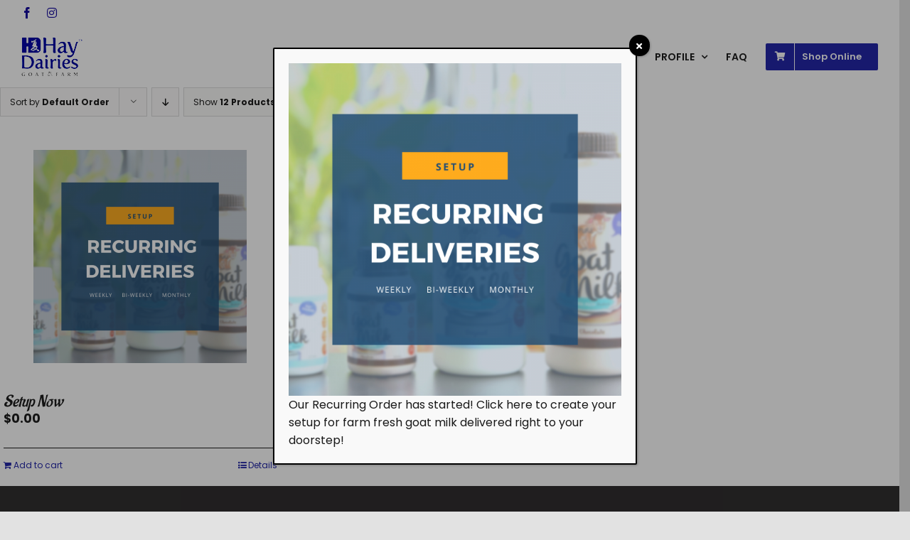

--- FILE ---
content_type: text/html; charset=utf-8
request_url: https://www.google.com/recaptcha/api2/anchor?ar=1&k=6Ld8GQElAAAAAJGm41ZWccmfBP3Wg6KZSIP_nlLC&co=aHR0cHM6Ly9oYXlkYWlyaWVzLnNnOjQ0Mw..&hl=en&v=PoyoqOPhxBO7pBk68S4YbpHZ&size=invisible&anchor-ms=20000&execute-ms=30000&cb=ku6a2amyus5u
body_size: 49522
content:
<!DOCTYPE HTML><html dir="ltr" lang="en"><head><meta http-equiv="Content-Type" content="text/html; charset=UTF-8">
<meta http-equiv="X-UA-Compatible" content="IE=edge">
<title>reCAPTCHA</title>
<style type="text/css">
/* cyrillic-ext */
@font-face {
  font-family: 'Roboto';
  font-style: normal;
  font-weight: 400;
  font-stretch: 100%;
  src: url(//fonts.gstatic.com/s/roboto/v48/KFO7CnqEu92Fr1ME7kSn66aGLdTylUAMa3GUBHMdazTgWw.woff2) format('woff2');
  unicode-range: U+0460-052F, U+1C80-1C8A, U+20B4, U+2DE0-2DFF, U+A640-A69F, U+FE2E-FE2F;
}
/* cyrillic */
@font-face {
  font-family: 'Roboto';
  font-style: normal;
  font-weight: 400;
  font-stretch: 100%;
  src: url(//fonts.gstatic.com/s/roboto/v48/KFO7CnqEu92Fr1ME7kSn66aGLdTylUAMa3iUBHMdazTgWw.woff2) format('woff2');
  unicode-range: U+0301, U+0400-045F, U+0490-0491, U+04B0-04B1, U+2116;
}
/* greek-ext */
@font-face {
  font-family: 'Roboto';
  font-style: normal;
  font-weight: 400;
  font-stretch: 100%;
  src: url(//fonts.gstatic.com/s/roboto/v48/KFO7CnqEu92Fr1ME7kSn66aGLdTylUAMa3CUBHMdazTgWw.woff2) format('woff2');
  unicode-range: U+1F00-1FFF;
}
/* greek */
@font-face {
  font-family: 'Roboto';
  font-style: normal;
  font-weight: 400;
  font-stretch: 100%;
  src: url(//fonts.gstatic.com/s/roboto/v48/KFO7CnqEu92Fr1ME7kSn66aGLdTylUAMa3-UBHMdazTgWw.woff2) format('woff2');
  unicode-range: U+0370-0377, U+037A-037F, U+0384-038A, U+038C, U+038E-03A1, U+03A3-03FF;
}
/* math */
@font-face {
  font-family: 'Roboto';
  font-style: normal;
  font-weight: 400;
  font-stretch: 100%;
  src: url(//fonts.gstatic.com/s/roboto/v48/KFO7CnqEu92Fr1ME7kSn66aGLdTylUAMawCUBHMdazTgWw.woff2) format('woff2');
  unicode-range: U+0302-0303, U+0305, U+0307-0308, U+0310, U+0312, U+0315, U+031A, U+0326-0327, U+032C, U+032F-0330, U+0332-0333, U+0338, U+033A, U+0346, U+034D, U+0391-03A1, U+03A3-03A9, U+03B1-03C9, U+03D1, U+03D5-03D6, U+03F0-03F1, U+03F4-03F5, U+2016-2017, U+2034-2038, U+203C, U+2040, U+2043, U+2047, U+2050, U+2057, U+205F, U+2070-2071, U+2074-208E, U+2090-209C, U+20D0-20DC, U+20E1, U+20E5-20EF, U+2100-2112, U+2114-2115, U+2117-2121, U+2123-214F, U+2190, U+2192, U+2194-21AE, U+21B0-21E5, U+21F1-21F2, U+21F4-2211, U+2213-2214, U+2216-22FF, U+2308-230B, U+2310, U+2319, U+231C-2321, U+2336-237A, U+237C, U+2395, U+239B-23B7, U+23D0, U+23DC-23E1, U+2474-2475, U+25AF, U+25B3, U+25B7, U+25BD, U+25C1, U+25CA, U+25CC, U+25FB, U+266D-266F, U+27C0-27FF, U+2900-2AFF, U+2B0E-2B11, U+2B30-2B4C, U+2BFE, U+3030, U+FF5B, U+FF5D, U+1D400-1D7FF, U+1EE00-1EEFF;
}
/* symbols */
@font-face {
  font-family: 'Roboto';
  font-style: normal;
  font-weight: 400;
  font-stretch: 100%;
  src: url(//fonts.gstatic.com/s/roboto/v48/KFO7CnqEu92Fr1ME7kSn66aGLdTylUAMaxKUBHMdazTgWw.woff2) format('woff2');
  unicode-range: U+0001-000C, U+000E-001F, U+007F-009F, U+20DD-20E0, U+20E2-20E4, U+2150-218F, U+2190, U+2192, U+2194-2199, U+21AF, U+21E6-21F0, U+21F3, U+2218-2219, U+2299, U+22C4-22C6, U+2300-243F, U+2440-244A, U+2460-24FF, U+25A0-27BF, U+2800-28FF, U+2921-2922, U+2981, U+29BF, U+29EB, U+2B00-2BFF, U+4DC0-4DFF, U+FFF9-FFFB, U+10140-1018E, U+10190-1019C, U+101A0, U+101D0-101FD, U+102E0-102FB, U+10E60-10E7E, U+1D2C0-1D2D3, U+1D2E0-1D37F, U+1F000-1F0FF, U+1F100-1F1AD, U+1F1E6-1F1FF, U+1F30D-1F30F, U+1F315, U+1F31C, U+1F31E, U+1F320-1F32C, U+1F336, U+1F378, U+1F37D, U+1F382, U+1F393-1F39F, U+1F3A7-1F3A8, U+1F3AC-1F3AF, U+1F3C2, U+1F3C4-1F3C6, U+1F3CA-1F3CE, U+1F3D4-1F3E0, U+1F3ED, U+1F3F1-1F3F3, U+1F3F5-1F3F7, U+1F408, U+1F415, U+1F41F, U+1F426, U+1F43F, U+1F441-1F442, U+1F444, U+1F446-1F449, U+1F44C-1F44E, U+1F453, U+1F46A, U+1F47D, U+1F4A3, U+1F4B0, U+1F4B3, U+1F4B9, U+1F4BB, U+1F4BF, U+1F4C8-1F4CB, U+1F4D6, U+1F4DA, U+1F4DF, U+1F4E3-1F4E6, U+1F4EA-1F4ED, U+1F4F7, U+1F4F9-1F4FB, U+1F4FD-1F4FE, U+1F503, U+1F507-1F50B, U+1F50D, U+1F512-1F513, U+1F53E-1F54A, U+1F54F-1F5FA, U+1F610, U+1F650-1F67F, U+1F687, U+1F68D, U+1F691, U+1F694, U+1F698, U+1F6AD, U+1F6B2, U+1F6B9-1F6BA, U+1F6BC, U+1F6C6-1F6CF, U+1F6D3-1F6D7, U+1F6E0-1F6EA, U+1F6F0-1F6F3, U+1F6F7-1F6FC, U+1F700-1F7FF, U+1F800-1F80B, U+1F810-1F847, U+1F850-1F859, U+1F860-1F887, U+1F890-1F8AD, U+1F8B0-1F8BB, U+1F8C0-1F8C1, U+1F900-1F90B, U+1F93B, U+1F946, U+1F984, U+1F996, U+1F9E9, U+1FA00-1FA6F, U+1FA70-1FA7C, U+1FA80-1FA89, U+1FA8F-1FAC6, U+1FACE-1FADC, U+1FADF-1FAE9, U+1FAF0-1FAF8, U+1FB00-1FBFF;
}
/* vietnamese */
@font-face {
  font-family: 'Roboto';
  font-style: normal;
  font-weight: 400;
  font-stretch: 100%;
  src: url(//fonts.gstatic.com/s/roboto/v48/KFO7CnqEu92Fr1ME7kSn66aGLdTylUAMa3OUBHMdazTgWw.woff2) format('woff2');
  unicode-range: U+0102-0103, U+0110-0111, U+0128-0129, U+0168-0169, U+01A0-01A1, U+01AF-01B0, U+0300-0301, U+0303-0304, U+0308-0309, U+0323, U+0329, U+1EA0-1EF9, U+20AB;
}
/* latin-ext */
@font-face {
  font-family: 'Roboto';
  font-style: normal;
  font-weight: 400;
  font-stretch: 100%;
  src: url(//fonts.gstatic.com/s/roboto/v48/KFO7CnqEu92Fr1ME7kSn66aGLdTylUAMa3KUBHMdazTgWw.woff2) format('woff2');
  unicode-range: U+0100-02BA, U+02BD-02C5, U+02C7-02CC, U+02CE-02D7, U+02DD-02FF, U+0304, U+0308, U+0329, U+1D00-1DBF, U+1E00-1E9F, U+1EF2-1EFF, U+2020, U+20A0-20AB, U+20AD-20C0, U+2113, U+2C60-2C7F, U+A720-A7FF;
}
/* latin */
@font-face {
  font-family: 'Roboto';
  font-style: normal;
  font-weight: 400;
  font-stretch: 100%;
  src: url(//fonts.gstatic.com/s/roboto/v48/KFO7CnqEu92Fr1ME7kSn66aGLdTylUAMa3yUBHMdazQ.woff2) format('woff2');
  unicode-range: U+0000-00FF, U+0131, U+0152-0153, U+02BB-02BC, U+02C6, U+02DA, U+02DC, U+0304, U+0308, U+0329, U+2000-206F, U+20AC, U+2122, U+2191, U+2193, U+2212, U+2215, U+FEFF, U+FFFD;
}
/* cyrillic-ext */
@font-face {
  font-family: 'Roboto';
  font-style: normal;
  font-weight: 500;
  font-stretch: 100%;
  src: url(//fonts.gstatic.com/s/roboto/v48/KFO7CnqEu92Fr1ME7kSn66aGLdTylUAMa3GUBHMdazTgWw.woff2) format('woff2');
  unicode-range: U+0460-052F, U+1C80-1C8A, U+20B4, U+2DE0-2DFF, U+A640-A69F, U+FE2E-FE2F;
}
/* cyrillic */
@font-face {
  font-family: 'Roboto';
  font-style: normal;
  font-weight: 500;
  font-stretch: 100%;
  src: url(//fonts.gstatic.com/s/roboto/v48/KFO7CnqEu92Fr1ME7kSn66aGLdTylUAMa3iUBHMdazTgWw.woff2) format('woff2');
  unicode-range: U+0301, U+0400-045F, U+0490-0491, U+04B0-04B1, U+2116;
}
/* greek-ext */
@font-face {
  font-family: 'Roboto';
  font-style: normal;
  font-weight: 500;
  font-stretch: 100%;
  src: url(//fonts.gstatic.com/s/roboto/v48/KFO7CnqEu92Fr1ME7kSn66aGLdTylUAMa3CUBHMdazTgWw.woff2) format('woff2');
  unicode-range: U+1F00-1FFF;
}
/* greek */
@font-face {
  font-family: 'Roboto';
  font-style: normal;
  font-weight: 500;
  font-stretch: 100%;
  src: url(//fonts.gstatic.com/s/roboto/v48/KFO7CnqEu92Fr1ME7kSn66aGLdTylUAMa3-UBHMdazTgWw.woff2) format('woff2');
  unicode-range: U+0370-0377, U+037A-037F, U+0384-038A, U+038C, U+038E-03A1, U+03A3-03FF;
}
/* math */
@font-face {
  font-family: 'Roboto';
  font-style: normal;
  font-weight: 500;
  font-stretch: 100%;
  src: url(//fonts.gstatic.com/s/roboto/v48/KFO7CnqEu92Fr1ME7kSn66aGLdTylUAMawCUBHMdazTgWw.woff2) format('woff2');
  unicode-range: U+0302-0303, U+0305, U+0307-0308, U+0310, U+0312, U+0315, U+031A, U+0326-0327, U+032C, U+032F-0330, U+0332-0333, U+0338, U+033A, U+0346, U+034D, U+0391-03A1, U+03A3-03A9, U+03B1-03C9, U+03D1, U+03D5-03D6, U+03F0-03F1, U+03F4-03F5, U+2016-2017, U+2034-2038, U+203C, U+2040, U+2043, U+2047, U+2050, U+2057, U+205F, U+2070-2071, U+2074-208E, U+2090-209C, U+20D0-20DC, U+20E1, U+20E5-20EF, U+2100-2112, U+2114-2115, U+2117-2121, U+2123-214F, U+2190, U+2192, U+2194-21AE, U+21B0-21E5, U+21F1-21F2, U+21F4-2211, U+2213-2214, U+2216-22FF, U+2308-230B, U+2310, U+2319, U+231C-2321, U+2336-237A, U+237C, U+2395, U+239B-23B7, U+23D0, U+23DC-23E1, U+2474-2475, U+25AF, U+25B3, U+25B7, U+25BD, U+25C1, U+25CA, U+25CC, U+25FB, U+266D-266F, U+27C0-27FF, U+2900-2AFF, U+2B0E-2B11, U+2B30-2B4C, U+2BFE, U+3030, U+FF5B, U+FF5D, U+1D400-1D7FF, U+1EE00-1EEFF;
}
/* symbols */
@font-face {
  font-family: 'Roboto';
  font-style: normal;
  font-weight: 500;
  font-stretch: 100%;
  src: url(//fonts.gstatic.com/s/roboto/v48/KFO7CnqEu92Fr1ME7kSn66aGLdTylUAMaxKUBHMdazTgWw.woff2) format('woff2');
  unicode-range: U+0001-000C, U+000E-001F, U+007F-009F, U+20DD-20E0, U+20E2-20E4, U+2150-218F, U+2190, U+2192, U+2194-2199, U+21AF, U+21E6-21F0, U+21F3, U+2218-2219, U+2299, U+22C4-22C6, U+2300-243F, U+2440-244A, U+2460-24FF, U+25A0-27BF, U+2800-28FF, U+2921-2922, U+2981, U+29BF, U+29EB, U+2B00-2BFF, U+4DC0-4DFF, U+FFF9-FFFB, U+10140-1018E, U+10190-1019C, U+101A0, U+101D0-101FD, U+102E0-102FB, U+10E60-10E7E, U+1D2C0-1D2D3, U+1D2E0-1D37F, U+1F000-1F0FF, U+1F100-1F1AD, U+1F1E6-1F1FF, U+1F30D-1F30F, U+1F315, U+1F31C, U+1F31E, U+1F320-1F32C, U+1F336, U+1F378, U+1F37D, U+1F382, U+1F393-1F39F, U+1F3A7-1F3A8, U+1F3AC-1F3AF, U+1F3C2, U+1F3C4-1F3C6, U+1F3CA-1F3CE, U+1F3D4-1F3E0, U+1F3ED, U+1F3F1-1F3F3, U+1F3F5-1F3F7, U+1F408, U+1F415, U+1F41F, U+1F426, U+1F43F, U+1F441-1F442, U+1F444, U+1F446-1F449, U+1F44C-1F44E, U+1F453, U+1F46A, U+1F47D, U+1F4A3, U+1F4B0, U+1F4B3, U+1F4B9, U+1F4BB, U+1F4BF, U+1F4C8-1F4CB, U+1F4D6, U+1F4DA, U+1F4DF, U+1F4E3-1F4E6, U+1F4EA-1F4ED, U+1F4F7, U+1F4F9-1F4FB, U+1F4FD-1F4FE, U+1F503, U+1F507-1F50B, U+1F50D, U+1F512-1F513, U+1F53E-1F54A, U+1F54F-1F5FA, U+1F610, U+1F650-1F67F, U+1F687, U+1F68D, U+1F691, U+1F694, U+1F698, U+1F6AD, U+1F6B2, U+1F6B9-1F6BA, U+1F6BC, U+1F6C6-1F6CF, U+1F6D3-1F6D7, U+1F6E0-1F6EA, U+1F6F0-1F6F3, U+1F6F7-1F6FC, U+1F700-1F7FF, U+1F800-1F80B, U+1F810-1F847, U+1F850-1F859, U+1F860-1F887, U+1F890-1F8AD, U+1F8B0-1F8BB, U+1F8C0-1F8C1, U+1F900-1F90B, U+1F93B, U+1F946, U+1F984, U+1F996, U+1F9E9, U+1FA00-1FA6F, U+1FA70-1FA7C, U+1FA80-1FA89, U+1FA8F-1FAC6, U+1FACE-1FADC, U+1FADF-1FAE9, U+1FAF0-1FAF8, U+1FB00-1FBFF;
}
/* vietnamese */
@font-face {
  font-family: 'Roboto';
  font-style: normal;
  font-weight: 500;
  font-stretch: 100%;
  src: url(//fonts.gstatic.com/s/roboto/v48/KFO7CnqEu92Fr1ME7kSn66aGLdTylUAMa3OUBHMdazTgWw.woff2) format('woff2');
  unicode-range: U+0102-0103, U+0110-0111, U+0128-0129, U+0168-0169, U+01A0-01A1, U+01AF-01B0, U+0300-0301, U+0303-0304, U+0308-0309, U+0323, U+0329, U+1EA0-1EF9, U+20AB;
}
/* latin-ext */
@font-face {
  font-family: 'Roboto';
  font-style: normal;
  font-weight: 500;
  font-stretch: 100%;
  src: url(//fonts.gstatic.com/s/roboto/v48/KFO7CnqEu92Fr1ME7kSn66aGLdTylUAMa3KUBHMdazTgWw.woff2) format('woff2');
  unicode-range: U+0100-02BA, U+02BD-02C5, U+02C7-02CC, U+02CE-02D7, U+02DD-02FF, U+0304, U+0308, U+0329, U+1D00-1DBF, U+1E00-1E9F, U+1EF2-1EFF, U+2020, U+20A0-20AB, U+20AD-20C0, U+2113, U+2C60-2C7F, U+A720-A7FF;
}
/* latin */
@font-face {
  font-family: 'Roboto';
  font-style: normal;
  font-weight: 500;
  font-stretch: 100%;
  src: url(//fonts.gstatic.com/s/roboto/v48/KFO7CnqEu92Fr1ME7kSn66aGLdTylUAMa3yUBHMdazQ.woff2) format('woff2');
  unicode-range: U+0000-00FF, U+0131, U+0152-0153, U+02BB-02BC, U+02C6, U+02DA, U+02DC, U+0304, U+0308, U+0329, U+2000-206F, U+20AC, U+2122, U+2191, U+2193, U+2212, U+2215, U+FEFF, U+FFFD;
}
/* cyrillic-ext */
@font-face {
  font-family: 'Roboto';
  font-style: normal;
  font-weight: 900;
  font-stretch: 100%;
  src: url(//fonts.gstatic.com/s/roboto/v48/KFO7CnqEu92Fr1ME7kSn66aGLdTylUAMa3GUBHMdazTgWw.woff2) format('woff2');
  unicode-range: U+0460-052F, U+1C80-1C8A, U+20B4, U+2DE0-2DFF, U+A640-A69F, U+FE2E-FE2F;
}
/* cyrillic */
@font-face {
  font-family: 'Roboto';
  font-style: normal;
  font-weight: 900;
  font-stretch: 100%;
  src: url(//fonts.gstatic.com/s/roboto/v48/KFO7CnqEu92Fr1ME7kSn66aGLdTylUAMa3iUBHMdazTgWw.woff2) format('woff2');
  unicode-range: U+0301, U+0400-045F, U+0490-0491, U+04B0-04B1, U+2116;
}
/* greek-ext */
@font-face {
  font-family: 'Roboto';
  font-style: normal;
  font-weight: 900;
  font-stretch: 100%;
  src: url(//fonts.gstatic.com/s/roboto/v48/KFO7CnqEu92Fr1ME7kSn66aGLdTylUAMa3CUBHMdazTgWw.woff2) format('woff2');
  unicode-range: U+1F00-1FFF;
}
/* greek */
@font-face {
  font-family: 'Roboto';
  font-style: normal;
  font-weight: 900;
  font-stretch: 100%;
  src: url(//fonts.gstatic.com/s/roboto/v48/KFO7CnqEu92Fr1ME7kSn66aGLdTylUAMa3-UBHMdazTgWw.woff2) format('woff2');
  unicode-range: U+0370-0377, U+037A-037F, U+0384-038A, U+038C, U+038E-03A1, U+03A3-03FF;
}
/* math */
@font-face {
  font-family: 'Roboto';
  font-style: normal;
  font-weight: 900;
  font-stretch: 100%;
  src: url(//fonts.gstatic.com/s/roboto/v48/KFO7CnqEu92Fr1ME7kSn66aGLdTylUAMawCUBHMdazTgWw.woff2) format('woff2');
  unicode-range: U+0302-0303, U+0305, U+0307-0308, U+0310, U+0312, U+0315, U+031A, U+0326-0327, U+032C, U+032F-0330, U+0332-0333, U+0338, U+033A, U+0346, U+034D, U+0391-03A1, U+03A3-03A9, U+03B1-03C9, U+03D1, U+03D5-03D6, U+03F0-03F1, U+03F4-03F5, U+2016-2017, U+2034-2038, U+203C, U+2040, U+2043, U+2047, U+2050, U+2057, U+205F, U+2070-2071, U+2074-208E, U+2090-209C, U+20D0-20DC, U+20E1, U+20E5-20EF, U+2100-2112, U+2114-2115, U+2117-2121, U+2123-214F, U+2190, U+2192, U+2194-21AE, U+21B0-21E5, U+21F1-21F2, U+21F4-2211, U+2213-2214, U+2216-22FF, U+2308-230B, U+2310, U+2319, U+231C-2321, U+2336-237A, U+237C, U+2395, U+239B-23B7, U+23D0, U+23DC-23E1, U+2474-2475, U+25AF, U+25B3, U+25B7, U+25BD, U+25C1, U+25CA, U+25CC, U+25FB, U+266D-266F, U+27C0-27FF, U+2900-2AFF, U+2B0E-2B11, U+2B30-2B4C, U+2BFE, U+3030, U+FF5B, U+FF5D, U+1D400-1D7FF, U+1EE00-1EEFF;
}
/* symbols */
@font-face {
  font-family: 'Roboto';
  font-style: normal;
  font-weight: 900;
  font-stretch: 100%;
  src: url(//fonts.gstatic.com/s/roboto/v48/KFO7CnqEu92Fr1ME7kSn66aGLdTylUAMaxKUBHMdazTgWw.woff2) format('woff2');
  unicode-range: U+0001-000C, U+000E-001F, U+007F-009F, U+20DD-20E0, U+20E2-20E4, U+2150-218F, U+2190, U+2192, U+2194-2199, U+21AF, U+21E6-21F0, U+21F3, U+2218-2219, U+2299, U+22C4-22C6, U+2300-243F, U+2440-244A, U+2460-24FF, U+25A0-27BF, U+2800-28FF, U+2921-2922, U+2981, U+29BF, U+29EB, U+2B00-2BFF, U+4DC0-4DFF, U+FFF9-FFFB, U+10140-1018E, U+10190-1019C, U+101A0, U+101D0-101FD, U+102E0-102FB, U+10E60-10E7E, U+1D2C0-1D2D3, U+1D2E0-1D37F, U+1F000-1F0FF, U+1F100-1F1AD, U+1F1E6-1F1FF, U+1F30D-1F30F, U+1F315, U+1F31C, U+1F31E, U+1F320-1F32C, U+1F336, U+1F378, U+1F37D, U+1F382, U+1F393-1F39F, U+1F3A7-1F3A8, U+1F3AC-1F3AF, U+1F3C2, U+1F3C4-1F3C6, U+1F3CA-1F3CE, U+1F3D4-1F3E0, U+1F3ED, U+1F3F1-1F3F3, U+1F3F5-1F3F7, U+1F408, U+1F415, U+1F41F, U+1F426, U+1F43F, U+1F441-1F442, U+1F444, U+1F446-1F449, U+1F44C-1F44E, U+1F453, U+1F46A, U+1F47D, U+1F4A3, U+1F4B0, U+1F4B3, U+1F4B9, U+1F4BB, U+1F4BF, U+1F4C8-1F4CB, U+1F4D6, U+1F4DA, U+1F4DF, U+1F4E3-1F4E6, U+1F4EA-1F4ED, U+1F4F7, U+1F4F9-1F4FB, U+1F4FD-1F4FE, U+1F503, U+1F507-1F50B, U+1F50D, U+1F512-1F513, U+1F53E-1F54A, U+1F54F-1F5FA, U+1F610, U+1F650-1F67F, U+1F687, U+1F68D, U+1F691, U+1F694, U+1F698, U+1F6AD, U+1F6B2, U+1F6B9-1F6BA, U+1F6BC, U+1F6C6-1F6CF, U+1F6D3-1F6D7, U+1F6E0-1F6EA, U+1F6F0-1F6F3, U+1F6F7-1F6FC, U+1F700-1F7FF, U+1F800-1F80B, U+1F810-1F847, U+1F850-1F859, U+1F860-1F887, U+1F890-1F8AD, U+1F8B0-1F8BB, U+1F8C0-1F8C1, U+1F900-1F90B, U+1F93B, U+1F946, U+1F984, U+1F996, U+1F9E9, U+1FA00-1FA6F, U+1FA70-1FA7C, U+1FA80-1FA89, U+1FA8F-1FAC6, U+1FACE-1FADC, U+1FADF-1FAE9, U+1FAF0-1FAF8, U+1FB00-1FBFF;
}
/* vietnamese */
@font-face {
  font-family: 'Roboto';
  font-style: normal;
  font-weight: 900;
  font-stretch: 100%;
  src: url(//fonts.gstatic.com/s/roboto/v48/KFO7CnqEu92Fr1ME7kSn66aGLdTylUAMa3OUBHMdazTgWw.woff2) format('woff2');
  unicode-range: U+0102-0103, U+0110-0111, U+0128-0129, U+0168-0169, U+01A0-01A1, U+01AF-01B0, U+0300-0301, U+0303-0304, U+0308-0309, U+0323, U+0329, U+1EA0-1EF9, U+20AB;
}
/* latin-ext */
@font-face {
  font-family: 'Roboto';
  font-style: normal;
  font-weight: 900;
  font-stretch: 100%;
  src: url(//fonts.gstatic.com/s/roboto/v48/KFO7CnqEu92Fr1ME7kSn66aGLdTylUAMa3KUBHMdazTgWw.woff2) format('woff2');
  unicode-range: U+0100-02BA, U+02BD-02C5, U+02C7-02CC, U+02CE-02D7, U+02DD-02FF, U+0304, U+0308, U+0329, U+1D00-1DBF, U+1E00-1E9F, U+1EF2-1EFF, U+2020, U+20A0-20AB, U+20AD-20C0, U+2113, U+2C60-2C7F, U+A720-A7FF;
}
/* latin */
@font-face {
  font-family: 'Roboto';
  font-style: normal;
  font-weight: 900;
  font-stretch: 100%;
  src: url(//fonts.gstatic.com/s/roboto/v48/KFO7CnqEu92Fr1ME7kSn66aGLdTylUAMa3yUBHMdazQ.woff2) format('woff2');
  unicode-range: U+0000-00FF, U+0131, U+0152-0153, U+02BB-02BC, U+02C6, U+02DA, U+02DC, U+0304, U+0308, U+0329, U+2000-206F, U+20AC, U+2122, U+2191, U+2193, U+2212, U+2215, U+FEFF, U+FFFD;
}

</style>
<link rel="stylesheet" type="text/css" href="https://www.gstatic.com/recaptcha/releases/PoyoqOPhxBO7pBk68S4YbpHZ/styles__ltr.css">
<script nonce="ffDwvACag0uAg1_47uVlXQ" type="text/javascript">window['__recaptcha_api'] = 'https://www.google.com/recaptcha/api2/';</script>
<script type="text/javascript" src="https://www.gstatic.com/recaptcha/releases/PoyoqOPhxBO7pBk68S4YbpHZ/recaptcha__en.js" nonce="ffDwvACag0uAg1_47uVlXQ">
      
    </script></head>
<body><div id="rc-anchor-alert" class="rc-anchor-alert"></div>
<input type="hidden" id="recaptcha-token" value="[base64]">
<script type="text/javascript" nonce="ffDwvACag0uAg1_47uVlXQ">
      recaptcha.anchor.Main.init("[\x22ainput\x22,[\x22bgdata\x22,\x22\x22,\[base64]/[base64]/[base64]/[base64]/[base64]/[base64]/KGcoTywyNTMsTy5PKSxVRyhPLEMpKTpnKE8sMjUzLEMpLE8pKSxsKSksTykpfSxieT1mdW5jdGlvbihDLE8sdSxsKXtmb3IobD0odT1SKEMpLDApO08+MDtPLS0pbD1sPDw4fFooQyk7ZyhDLHUsbCl9LFVHPWZ1bmN0aW9uKEMsTyl7Qy5pLmxlbmd0aD4xMDQ/[base64]/[base64]/[base64]/[base64]/[base64]/[base64]/[base64]\\u003d\x22,\[base64]\x22,\[base64]/[base64]/Cv8O8w7Yxw6zCusOYKi3DlStcw7JIf8KFHXnDny0oTmrDi8KkbHhAwqlOw5VjwqcHwqF0TsKlCsOcw44twpo6BcKJYsOFwrkmw5XDp1pswoJNwp3DucKqw6DCni51w5DCqcOGI8KCw6vCn8OXw7Y0byctDMOvZsO/JgEnwpQWMsOQwrHDvzYeGQ3Cv8KMwrB1EsKAYlPDmMKUDEhUwohrw4jDrXDClll1CArCh8KCK8KawpU3UBRwPRA+b8KTw41LNsOgM8KZSzF+w67Dm8KmwqgYFFzCsA/Cr8KQHCFxcMKKCRXCi0HCrWlQXyE5w4rCg8K5wpnCuUfDpMOlwr8SPcKxw5jCvljClMKxVcKZw48iGMKDwr/DgmrDphLCr8KIwq7CjzzDlsKuTcOZw6nCl2ETMsKqwpVCbMOcUA1qXcK4w4s7wqJKw4bDlWUKwpXDjGhLTmk7IsKUOjYQMVrDo1JoUQ9cNjkOajTDmyzDvy/[base64]/DgcOWY0jCvHfDrsOKw5/CgHnCqcKQwqxxwq10wokEwq8VW8OOW1TCpsORRWN/EMK1w5BIb2U2w6s/wq/[base64]/Cp8Oyw5oDwrDDmsORTMO0BMKdacKBw5HDqcO4wrABWQ5HflQzKsK2w6vDl8KXwqLCiMObw45Cwpw3LFwoLjLDiXskwpkKQMKwwoTCmwPCnMK4GiTDksO0w7XCisOXLcOBw5zCsMO3wqjCnhPCuUQuw5zCiMOKwopgw6oYw4TDqMK6w4Q/[base64]/DsSfCsW7Ci8O/w4/Co8O/RgTDijfDsyNrwo8Bw4ZZay8lwq7DhsKEA20yUsOJw699GFUjwpZ3MjfCr2YTB8OtwoEIw6ZdJ8ORK8KRfixuw6XDgiEKEiMoAcO0w4kEYsOMw5jCk3ccwozCgsOZw5JLw6dBwp/CpsKrwrPCqMOrLmrDg8KwwoNswq15woNbwpcOSsK7ScOAw6A5w4E4OCvCvU3CmcKJc8OUbDsHwrA7QMKPfhDCjAohfsO2D8KlXcKnccOWw6nDkMO9w4XCpcKIAMOvX8Okw4PCjVoUwovDsRzDgcKOYE/CqX8DG8OeVMOqwpjCjxMgXsKMEMOdwrdvRMOSRzYVcRrCmQhYwpDDi8Kww4pJwqAnFnFNJiXCtmDDtsKfw6UOZUZ2wp7DnjvDtHBOTwstTsOdwrhiNjtJLcO7w6/Dr8O5W8KKw65SJmk/V8Otw4cjMMKvw5bDpcO2PsODBQJHwrLDqVvDhsOBIg7CkcOrfUcUw47Dm1XDokHDgF0ZwrF8wqg8w4NdwqXCug7CtAXDny50w58Gw4ohw6PDucOEwoDCs8OwOlfDi8ONax0pw5V9wrNOwqdQw5grNXxaw4rDv8OUw6PCisK/wp5jbWh1wrJcZ1nCs8KlwrfCg8Kcw78iw7suWnNNOyltSXd7w6BywrvCqcKcwrjCpivDssKYw63DmD9Nw4h0w4Vew7vDjCjDq8KMw77CoMOEw6fCoyUVFcKicMKxw51UPcKTwqbDj8KJEsKlVsOZwo7ChmM7w5Nkw6DDhcKrd8OrGEvCqsO3wrEWw5/DtMOww6PDulBew5HCicOhw5IFwoPCtHA3wqpeAcOtwqTDrcK9G0zDosKqwqd6WcOXXcOFwoHDmUjDpSYWwqXDjHgqw5FZSMKOwotGSMKrZMO0Xk9Iw6A1ecOva8O0aMKLU8KxQMKhXCFcwotAwrrCgsOVwqvCmcOgBsOEVcKCd8KZwrvDpAwyHcK0AcKBEMKNw5Igw6/Dp1vCri14wrtYMnfDuVMNQkTCt8Ksw4IrwrQPJMOrY8KFw7fCjsKqdVjCmcOKKcO5BRdHAcONVn93XcOAwrU/[base64]/[base64]/DvsKcwqrDlsKKwrbClER5BDHCj8OTZcKUKlJLwqlDwr/[base64]/TEfDq8KMZsKNwqHDhkjCtDFdwozClcKfw5jChUHDrCvDusO+OcKyGlJGGcKNw63DscKQwocdwp3DoMOaVsOBw7cqwqwZbAfDqcKGw5AjezBqwoFAK0XChQrCoFrCnC1fw5IrfMKXwrrDlCxAwoFqF3DCsi/CmcKQQERlw7FQUcKFwq5pUsKxw55PRAzCvRfDkTBuw6/DlsKtw6g6w6lwKAPDtMOkw57Dt1BowovCk37Do8OFCEJ0w5hbLMKXw69RWsOMYsK4QcKiwrbCusKHwrwOPcKXw4QkBznCniwXZS/[base64]/[base64]/w67Ds8KSA8K9PAB5A3YjwqQlw5Quw6shw6vCsTfCmcK7w6IBwpN8JcOzOxDCsCtKwrvCgsOhwrbCti/ChXkjccKuTsKmD8OLUsK3EmHCgDUDGXEeJGDDnRFcw5HCiMOQbsOkwqkCbsKbdcKnNsOADHx8HAl/CHLDpVpQw6NVw5vDpQZvW8KXworDosO1JsOrw6FHNWcxG8OZwrbCixLDshDCi8OrZE4QwokdwoBvQcKDb2HCqsKKwq3DgivCphliw6PDrhrDrnvCo0ZXwq3CrcK/woIqw5wjXMKibE/CnsKGIcOPwpLDkBkDwrHDs8KfCBVGZsOuIERJE8OIaTHChMKxw7XCrjhXHwcow7zCrMO/w6xVwrXDsXTCrhlhw6jCgyxNwrZUTzswZmTCg8Kuw4nCjsKww7sSQi/CqwBpwpdhFcKrRsKTwqnCuDwlchrClUDDkFE8wroRw6vDmXhISDsCM8KSw6Ubw4VVwq8Uw5jDpgbCuCzCqMKKw7zDsB5wNcKIwpnDj0o7TsOuwp3DtcK9w4/DhF3Cl3VEWMOdA8KEAcKrw7zCjMOfVB4rworCgMODJW1pL8OFPQ/CiE4zwql9dHpuU8OPZkTDjkDDjMOVC8OZei3ChFo1UcKZVMK1w7nCk3ZrQ8OMwrzDr8KKw6jDjyd3w69+dcO8w40bJkHDlQhPN1VZw6Ymwo4Za8O6ED8cT8K+cm7Dk2ZmYsOYw4J3w7PCscO7NcOXwqrDmcKUwokXIw/Cv8KawpLChGDCmXcFwpUJw6lww6LClHfCpMK4HsK0w7MELcK5dMKiwpBnBMOFwrBuw5jDqcKKw4nCnAXCp3hAfsO6w6E/[base64]/DoTAPw5rDv8OfLMK6MsK3w6c3VcKNwpNOw6HCisKJNSoSdcOoKMOiw4PDlSEdw5Yzwq3CumHDnmFKVMKrw7UCwo8qXHXDu8O/[base64]/w4bDuEzDpMKYPQ8ofyzCg8K+wrQqW2cmwrfDhBhvV8KiwrcLecKqQnrCgg3CiHrDvnYUFR7DkMOsw7puDMOkHhLCncK/D10Owp7DtMKswq3DgknDqV9+w6YYVcKTNMOKTRM0woXCql7Dn8OLJD/[base64]/DvBLDhMK2XMOzAUrDqcKuQcOnw5IAXm0BV1U1QMKWZCHCg8KWaMOnwr/Dt8OrFsO/[base64]/[base64]/CvzvDvWsTwp3DvBdwwrbDiMOLDMO8IsOJOy/[base64]/FnPCgsOww618XcOUw5AcQsKBw6FSw4/CjX9WJ8KIw7rCkMODw4QBw6zDuzPDuEItEjoSWGzDhsKrw5F/RGUzwqTDicKEw47Dv3/Dg8OWRm4hwprDt00OMsK6wpLDkcOlfcKlJcKYwr7CpGF5QGbDriXDrcOIwprDhFXCj8O/GTvCjsKGw5MkXVTCsmfDsDDDqSnCvXEow4TDu19wNRcYVsKxbgY9cj/[base64]/DuW3DuyjDmmrDiTkzen/DvwEVcklWLcKzOSzCgMOpw6TDh8KYw4UXw5E2w43CsFfCnkBlc8KaOxAScwDCicOkOh3DpsOPwoLDoiwGJlrCisK8w6BnWcK+wrVYwpctIsOsRzALI8OZw6lBR3gyw6gsMMOlwoUww5RZPMOyahzDkMOJw74Xw4LCvcOEFMKcwqRUccKiYnXDgC/[base64]/aEvCmcOSc3dmwovCmljCosKuK8KocmBYEhHDg8OBw6fDuWbCpirDj8KfwqkbNMOPwpHCuyHCmxQcw4djIMKdw5XCmcKKw77CjsOhbAzDmMOePRjCvwt8DMKhwqsNCERECiA+woJsw4QEdlQkwqrCvsObanDCuQgNSMKfZn/[base64]/CnTkeH1wQwrITQ3zDo3lJw5DCrcKewrUBwoLDjMOOwpvCusK6NmDChkfCuQPDm8KCw4VbLMKwBsKkwqVJHBzDlE/CryEGw7ptRD7CpcKbwpvDrBgqWyVhw7MYwrtew5k5Cm7DoxvDmVFVw7Vfw6N6wpBdw7jCslDDkMKCwpHDvcKnVCM6w4vChxfCqMKEwrHCnmXCgxA0CjtOw77DrU/DqgpQccOLfMOrw44VNcOJw6rCs8KyO8OhPVRwEl4BS8KhWcKswrB3F0nCqMOowoUIDi4uw5MxXSjCrXXCh31/[base64]/DiC4pw7vCqGXDo8OECWgzYsKew6HDuT3Cv1UCI0fCk8OGwotLwqUQIcKQw6PDusK/wqjDu8OqwrrCicKZAMOuw4jDhh3CjMOUwpg3WsO1LQx7w7/Cj8O7w4vClArDj2NLw7DCoFACw6NDw6rChsOCFSTCtsO+w7ZZwrHCvm0nfRrCn27DtsKmw5jCpsK7DcKYw5FGIcOow63Cp8OJQh3DqFLCsG1awrXDggzCuMKEPTZaeXjCgcOHdcKRfAXCvg/Cp8Oow4NVwqTCri7DiWhqw7bDhEzClg3DqsOIfcKqwojDoHkXA2HDn2FBA8OSPsKQVFguDEbDvgk/ZUDCqxcTw75Ywq3CgsOcUsOZwpjCqMOmwo/[base64]/aMKzwoTCpMODw4wreAkqw4/DicKkfcOBw5YNf0PCpjHCnMOVRsO2GWAJw7zDnsKrw6BiVsOewoMdLMOkw4prCMO3w4MXR8KHODIcw6gZw57Cl8OIw5/CqcOwE8KEwpzDh1MGw7PCkXHDpMKnc8KKcsOwwq8kU8KNF8KEw6w3acOtw7vDv8KrREV9w61+EMOAwoNJw4hJw6zDkRjClH/CpsKMwrfCssKHwovCnAPClMKVwqvCrsOOdsK+e00GOGYyM0TDqEQ+w6jCpVnDvcOqdQwDVcOXUAzDowbCl3jDscO6N8KfUi7Dr8KyR2bCgMOFIsOoakXCmmXDhRvDoj05c8KjwrdBwr3Cu8K4w4XChAjCnUxmTjRcMUh0UMK1BQJCwpLDhsK/[base64]/DvMKXfnfCl8KMw73DlBrCkHrDjjnChz81woHClMKUw4bDtCIXCU5OwpF3O8OTwrQXwq/DmxfDiCvDgVJAEA7CvcKvwo7DlcOyVgjDtGfCn0PDiwXCv8KXYMKNJMOywqBMJsKew6QhacK+wrgONsOvw5xuIlZFejnCvcO7LjTCsgvDkXXDoC/DtmdFCcKoQgYxw6fDocKyw6V/[base64]/CksKYw4/[base64]/wpTDh8OObMOJwrjCpMOaJygmw6cewpgoVMKmMsKIQ2kPPcOQDSQ8woZQFcOew6PDjkkKT8KmXMOlEMKKw4oywo4VwqHDpsORw4vCgxIjR2fCl8KVw5gOw5VwGg/DvjbDg8OzEC3Di8KbwpvCoMKDw7zDiTcIUksQw45DwrrCicO+wo0lTcKdwojDkAAow53CvwfCqzDDucKmwooKwowBPnJywoA0EcK/w4Y/aULCrhbDujB4w49YwqRlFBbDoh/DuMKYw4BnN8O5wrrCusOjehcCw5o+NBMjw54fB8KMwrpWwoR+w7YHD8KbDMKMw6VgTBxCEl/CgBdCCTTDncKwDMKJP8OmL8K+XmlQw6wNdgPDrCLCk8KnwpLDsMOZwq1nIFLCocOccgvDtDJgE2B6AMKUAMKWdsKSw67CjzvChcOfw43Duh0WDysJw6DDvcKfNsOxV8K8w5wcwoHCjsKMccKgwoAnwq/DpDQHWAZnw57DjEIyAsO/w6kMwpzCnsOhazIDGMKFERDCj3rDmsOWDsK7GhjCgsOQwrDDqAbCvsKjNy8lw6krRBfCglpFwrh5BsOAwoZ7AcOldhfCrEl3wo8fw6zDi0J3w55RPsOkV23CuC/CmWhXYmJzwrpIwrTCjRInwoRcwrxDeivCs8OyG8OMwpHCs2MifgpVHwLDkMOww53DocKhw4dcSsOEaUlTwprDnw94w4/DisKlFh3Di8K0woI+GVPCtBBlw50AwqDCtVkbd8OxeWJrw7sCD8OZwrQFwoNbZsOWbcKyw4xUDi/DhgXCtsOPC8KcDcKrHMK0w5XCqsKOwo1jw67DkXNUw7XDokTDqnBVw5RMDcKvDXnCoMORwp3DrsOBPMKofsKrOk8Yw5NgwropDcKRw4LDiW3DuSdfOMKDIcKlwovCtcKvwoLCrsO8w4HDrcKxeMOoYQgFMcOjNDLDs8KVw78WYm1PU3XCmcK+w7nDv25bwq1FwrU/[base64]/[base64]/CoMOYwqkPM8Kcwq1hcAYzw7QgwqwFVsK3wovDslnDm8KQw6DCqsO5TXdzwosiwp/Cs8KUwq0pS8OkHV/Cs8KjwrzCqsOkwq3CiDzDlgzClsKDw7/DjMOJw5gmwo1iFsOpwrU3w4hMHMORwpIqfsKtwpgaQMKCw7Zrw75rwpLCmgzDmEnCtVHCrcK8PMOFw4Z+worDn8OCP8OqXTYkC8KXe018VcO0ZcKyWMOybsOFw4LDhjLDg8Kuw4XCrhTDih1qTGTCgBAEw5RFwrVkw5jClV/DslfDssOKCcK1w7ITwqbDtMKkwoDDpyAUM8KqJ8KNwq3CiMKgO0JKfEbDkiwkwoPCp3xew57DulHCukkLw782IULCmcOWwqcxw5vDhBV6EMKjPMKHWsKaegZ9P8O6dsKAw6RWQQrDrWzCksKZbypGfSsSwpgRCcKGw6B5w6LDlUF/w4DDrBvDrMOuw4PDjznDsiLClzpswprDsio/[base64]/wrHDhUgww6bCrMKBXMOSOHxrw6ALA8Kjw5HCrcOuwpnCi8OMaXpDJAJNP3kywrTDmGVaLsOow5oTw5pqF8KLOMKTEcKlw57DgMKKB8O0wqHCvcKCw70qw61gw6EUU8O0e3kpwqjDl8ODworCm8Ogwq/DomjCv1PDo8OIwqFqwr/[base64]/[base64]/VGnDksKzwqLCusODw4nCncO6wqvDgy3Domh4wrLDpsKADg5+XBvDgXpTwr7CmsKQwq/[base64]/Doz1aI8O8wrcmdMKCJ8OyUDFaWCxmw4/Dt8KsXEo1CMOcwqUKw7QHw48LZD9LX2wJDMKMWsOSwr7DlcKlwrvCqmPDocOjC8O6GMK7E8Oww5fCg8KxwqHCpx7Cun14P0ozUm/DpcKaZMOxNcOULMKIwo0kfmlcUVrCswDCq09NwoPDnlt7XcKJw6/DmcKkw4FkwoAzw5nDisK3wrjDhsKQbsKRwozDtcOMwrpYYBzCqcO1w4PCscOMd33Dq8O6w4bDhcOKZx/DqDEiwrBaL8KswqbDmSlLw7olU8OjdSd6Q3VWwrzDmUEINMOIdMK+fG8kSntLNsKYw5/CosK5bcKiITZ3I2fCvS40VjHCocKzwp/CqQLDmGbDusOIwpTCtiPDmTLCm8OLMcKKMcOdwoDCtcO9YsKYbMOOwobCv2nDmxrCl3MPwpfCscOUBFdDwpbDgUNqw705wrZqw7wuUmoXwqhXw5pPCHlAb3bCn2zDmcOkKyFJwrhYYE3CvC0+XsKZRMOKw6jDv3HCm8O2wr/DnMOmdMOWGWbClAI8wq7DimTCpMOqw6cww5bDvcKbEVnDqhgvw5XDqSNnZkzDjcOlwpsnw5jDmRtgPcKZw7ljwojDl8Knw73DkH4Gw7nCqsK0wrppwpgFDMO4w5/Cp8K4MMO5BMK1w6TCicKgw7N/w7TCksKGwpVQWcKzI8OdE8OJw6jCo0bCgMO3DA/DlxXCkmgLwpzCvsKBIcOawokTwqg1DFg9wrQfGMOBw6w1HzQawpMEw6TCkELCisOMH0A8woTComs0esO2wqnDksOywoLClkbDqcK3RD5owo3Ds0sgJcO8w58dwqnCh8OLwrtCw4JvwofDsxtmRA7CvcOmKAlMw53ChMKxHBRmw6/Ci2nCljAlMxbClGk2PjLCjTHChzVyMXLCnMOIw7HCnDzCikAiJsKhw7cUCcOcwokWw7vCvMOZLil/wq7CrQXCr0/Dj3bCszMsU8O9G8OIwq80w53CnyBcwo/Ds8OTw7bCjnbCqARlYzHChMOEwqUkEx8TFMOcw7/CuT3DqCMGYyHDlMObw4XCisO1H8OKw6HCrHQPw7hiJU0lAifDlcOSWcOfw4UFw6vDlRDDg1HDtxhNc8KdW1UmbUJVDsKaJcOQw7vCjAfCqMKuw6BPwpLDnADDnMO/QsOQR8OgI20GWjwGw7AbR1DCiMKVfEY8w5DDrVZNbMOxf2nDrj3Dq3UDIsOvBwDDt8OkwrrCpFU/wo3DoQpSG8OtCFhzGlbDvcKkw7xzIDTDtMOSw6/Ck8K5w75Ww5bDm8OxwpfDsUPDtcOGw6vDiz/DncKGw4XDu8KDBVfDg8OvJMOqwrcafsKcOsOcKsKuN2MhwpMlCMOULkrCnFjDp1rCm8K1fxDCjG3CoMOFwpLDpXzCgMOqwq4PN354wpV3w4Y6wqvCo8KEcsKXOMKCPT3Cn8KzCMO2exZGwofDmMOgwq7DqMK+wojDg8Kvw7tCwrnCh8OzSsOEFMO4w7dcwo06w5M/HnDCpcOoccO1wolLwrwyw4JgbxMfw6B+wrMnLMObCQMew6jDtsOyw7rDtMK7aCfDgSrDq3/DtXbClcKwEsOGGw7Dk8O+JcKAw51/[base64]/[base64]/Cv8KywpDDviBMwqzDk8O2Blxfa8KvNmfDmWzClnvCo8KqesOsw4LCh8OjDnDCrMKpw58bDcKtw5PDumrCvMKGNVbDrTTCil7CqDXDicOPw4tQwqzCgBDCn0U5wo8AwpxwBMKGdsOsw5tewoJQwpvCv13DqW8/w6nDmwDCjBbDsBIewpLDl8KZw7xHeSjDkzTChsOuw7A9w5/[base64]/Dpy3Do8KNwqzClwfDiMK3w4fDm8OXCVBwJUZkDUUnFsO9w4jDlsKZw7JyFHYlNcKqwqQKRFPCsVdhbmjDkiB3dW5zwpzCpcKcHm9lw6lxwod2wrnDkF3DtsOiCljDtMOFw6R9wqoGwqQvw4/CsA1JEMKEeMKmwpNEw5cdJ8O4SSYEHX/CsgDDgsOPwqXDi0tZw47CmlbDscK+OG3Cp8O6DsO5w7MVIU7CvDwtZE/DrsKnPsOOwpwJwrlLMQMkw5/DucK/BcKew4B4wpbCscO+eMOzUS4Ow7cmSMKrw7/CgRzCjsO8bcOGfVHDlV16CMOkwpMGw73Ds8OiCXhbe3QBw6dIw6siOcKLw60lwpvDokdRwqjCkHFYw5LColBeFMOQw5LDi8Oww7jDugQOHg7CpMKfDStWZsK/ICTCjH7CuMOJXEHCgA43JlzDnxrCmsOIwr7DmsOLPWbCiz0Uwo/DoXgXwqzCusKGwoBMworDhQJ0chXDt8O0w4lwA8OAwq3Dm1XDqcOaAkzCrlBKwqTCrMK/woYawpgHAcOBBXhiS8KPwqUsRcOGRMOYwpLCoMO1w4LDhR9XZsKcb8K6fgrCr3kRwpQHwpFZT8OxwqXCoh/CqH98UMKNT8KFwowUFiw9Mj0MfcKUwp3CggXDnsKywp/CoCoGOwM3QzBXw7wNw6TDqW1xwpbDiUrCqg/DicOFB8OmPsKUwrgDQSDDh8KzA07DgsOCwr/[base64]/ClcKlw4rCs1QJwrgvw7gCwpkLdMKLScOxRy3DlMKUw4xjCGJlacOaDhANQ8KcwqQZZ8OWBcORb8O8Uj7DmHxcMMKVwq1pw5PDicOwwoXDm8KUaQN0wqtLGcOPwrnDucK/N8KBDMKmw5dkw4tlw53Dvx/Cj8OuEkYycnrDgHnCjjMrbUEgUH3ClEnDul7DuMOFBAcLa8KPw7PDpl/[base64]/DjxnCoMKmw4HCmcOnVsOIwrQpw53DmMK7Gg3CscKJMMONDiFYccOVVVzCrT5Dw67DiTLCiXTCvn/[base64]/w77DmUg1Pw7CnANJwoY1wrTDnWjDpXdow61uwoXDikXCs8K7FMK9wqDCjHVNwr/Dr0hMRMKLSW0Lw5tXw5wRw75fwr5od8ONfMORU8OtZMOsLMO7w53DtlXCtWvCicKBwozDmsKKd3/DmRAFwp/CkcOzwrHDmcKnQ2ZjwqJ4w6nDqiwNXMOKw47DkQ8TwpVSw6cva8Ohwo3Dl0seZkpHFsKmLcOhwqQgQcKkWWnCkMK7NsOKM8Olwpwkd8OLa8KFw4VQbjzCoSDDnhxtw7piWUzDvsK3ZcOBwrI2TMKHU8K4N3jClsOPScKBwqfCi8KlZhtLwqILwrLDsHRRwo/DvBlbwqDCgcK9G15vOh8VT8O3TG7CiwR/cRFyPCHDkivDqsOmH3A/[base64]/wpRGw4YDNXAQw513w5RkGFfDiMKpJcKwW8K+ZcKVbsOXQGbDmChhwo9eI1TChsK4DyA6XMOyBBfCksOMNsOHwq3CusO4XxXDk8O8GRXCrcO8w6jCpMOHw7U8Y8KZw7UwJBjDmgjDtGfDucO7RsKPCcO/U3IDwrvCiwVewrfCiAtDQcO3w48zWGspwoTDsMOdA8Kxdx8hWU7Dp8K0w75gw4bDvUjCjGHCmBzDiUd+wr/[base64]/[base64]/[base64]/[base64]/DgmXCoWkpw4khwoELSMKnSmAVwqPDrsOLNVYKw64Qw5jDjChkw4/DuhEEXg/CrBY8PcKzw7zDtHBkLsO2f1RgNsO+NB8qw7zDkMKdU2bCmMO9woPDpVMqwo7DssKww6o3wqvCpMO/[base64]/CuERKwqbCjcOHwoHCk3rCqcO4w53DiV/ClBLCkQzDoMO8U2rDrhzDpsOuwrLDn8KQaMKlAcKPXsOcA8Ocw7PCg8OKwqHCjE4vDAYBCEBQaMOBLMK5w7HDocOXwqVewovDnTYqf8KyDyoNB8O+SlRqw6IowokPM8KTZMOZIcK1TcOHN8KOw5AXeF/Dr8OAwqwkMcOwwo82w6DCuXnDp8OOw67Cl8O2w4vCmsOqwqUewphcJsOpwr8VKzHDhcORe8KqwoUlwpDCknfCtsOvw5bDiCrCg8KiTjFhw4/[base64]/CosKuEsK1BBjCpcK/w5fDgsOow6cxYMOEw4nCkArDocOqw6LDoMOdHMOJwqfCvcOOJMKHwo3DusOzVsOMwptGM8KMw43Cv8ObesOAVMKrCDfCt3ARw5Mvw6bCqMKZKcK9w4LDn21pwoPClMKmwpRQRjXCm8OUa8KFwq/CpnHDrEc/[base64]/[base64]/DnMKFJ8KqwqZULVvChlvDig3Cg8OCw7R3LXnCkjHCmXlwwpVTw7xcw6wDcWdKw7MVCMONw4pNwrMvBFfCjsKfw6nDu8ORw78EW13ChQlyX8KzGcO/[base64]/f8OxT8OYw6IELcOkMcKGwokHbWTDoUrDmcO5w7XDpmAEaMKpw6ZBRVgsRjENw7XCtlrCikovdHjDj0fCncKMw63DncKMw77CoWFNwqfDgFHDl8OKw7XDjFlJw4xoLMOmw4jCqmEMwqbDt8KIw7h2wp3CpFzDqlPCpn/CkMKcwpnDhh3Cl8KSe8OvHQfDscOlWcKsEWFTNsK7fMOIw5/Dt8K2e8KxwpDDjsK4RMOjw5t5w7TDvcK5w4FEGU3CoMO4w7teZcOkX2/Ds8O1LlrCtCsBLcOsFE7DsRMaJcOdGcOqT8KnRGEeBhwEw4XDn0Qkwq0qKsOBw6nCjsOtw6luw6JnwqHCm8OTPcONw65ARiDDo8OUDsOYwp8Sw7MQwpPDqcK3wp4Fwo/[base64]/Dnj/DvcKqwoPCg8OUw408w6zCkkY/wrB1wqdxwocXaS7CiMKxwq0YwrNXQEMAw5Y2McKNw4PDlyVSYsOOCsKXKsKgwrzDnMOZQ8OhH8Ktw5HDuAbDokzDpgzClMK8w77CssKzYgbDqFF/[base64]/DrMKKaMOKw6TCvBcnAsKzUcObw7rCkS9SWm7Cjw9vY8O2N8KWwrpbBB3Ci8OACSNpAlx2QWBeE8OvYVXDnDDCqHouwoHDtGVyw5gBwoLCimfDmx9+CDjDucOwWjzDjHkFw5jDujzCnMKCS8K9MB9Pw7HDgH/ChU9FwqHCjMOVL8OVK8ONwonDksOCeUlmLULCp8OiEjvDrsOAO8OYCMKPEifDu0Y/wo/[base64]/Ct2DClGjCt2VwUETDjcKGw6rDtcKHMUjCij7Cn8KDw7nDjDrCgMOww5lzJiPConw3a2LDt8OXRHRCwqHCj8KGTxJMX8KpE3bDocKWH1XCq8O4wq9IFlYEFsOUDMOOChd0bGjDmmfDhAFOw4TDlsKXwrZFUAvCmnNSUMK9w7LCsxTCi2jCncKhUsKwwqgDPMOtIH5/[base64]/CgsKJZMOXw6YLw6DDr23DjcOAXzU2OcORLsKyJU7Cl8OBLmUwNMO1w4FtNVTChnlJwoleW8OrPn4TwpjCjA3DssOkw4BuDcOwwoPCqls0w55qAcO3PCbCvlTCh28DWFvCkcOWw7HCjzZdZzwbI8KVw6J3wpRjw7/CrEVpJUXCpgLDtcOUZwnDs8Ohwpo3w44pwqoRwoB6csKwRklfX8OMwqvCtWoyw4fDiMOSwrw/a8Kpe8Osw74nw77Cly3Dh8OxwoDDmsOawqhdw73Dj8K7czNRw5fCp8K3w4UpacO+Ygs4w5oeQmvCk8OMw697fsOkaTtzw4PCo29ER3F2KMOWwrjDs3lxw7slW8K+fcOewo/Drh7ClS7CocOxTcOaTjHDp8KMwpjCjHImw517w7oZNcKIwpshVxTCoUssTCRhTsKcwpvCsCtzAnhNwrnCsMOUYMOWw4TDhVHDmVrChMOCwpREbXFfw6EET8K6F8O2w5TDqEQSR8KxwpFjNMO7wrXDhjvCti/[base64]/Ci8KEM8OafsKWNcOgw5bCr3bDhG17wpXCtV9JIDNTwogaaHEJwpXCiETDlcKECcONV8OPaMOTwofCuMKMQ8OJwp/CisOTWsOvw5zCmsKrMD7DkhHDjSTDrBhFKwMKwo/CsB3DvsONwr3ClMOjw7VyPMKLwp5OKhthwppmw5xYwprDmFkQwpXCjjoOAsOiwq3CrcKFMVXCi8O5N8OHAcKgaRglbU3Co8K1VcKbwptcw6bDiAUlwowIw77CrcK2Wnt1QgsmwoXDmwnCl2XCtHPDqMOaGcK3w4bCti/[base64]/DiMKFMsOeccKMAXJvJz3CuyJewqvCp3LCqSRCVx5rw5pjVMKfwpRHeyjCscOHecKUT8OePMKhb1VheCLDlUvDqcOGUcK4X8O/[base64]/DicOJw7fDvyd5fcKbwrp2w44Rw6tbwp/Cq39MbWfDlUbDg8OHWsOawqUtwo7DgMOWwpPDl8OPICVkXn3DtAU6wo/DmXIgP8OgRsK3wrTChsKiw6TDmcKxw6Q8f8Olw6HCpMKwfsKXw7oqTsOnw6jCj8OGfsKFMDTChi7DtcOuw4ZzR0MzYsOOw5zCocK6wpdTw7lywqMqwrBwwo89w6lsK8K0J0k5wo/CpsOMwpHCjMKGRSUdw47CkcONw4MaYn/Ci8OrwocSZsOnaFZaAsK6BBc1w4JlAsKpKSgJIMKwwpd2bsK9ZzPDrG48w70kw4LDjMO/w5HCiUTCsMKQHsKbwpbCvcKMVSXDmsKvwoDCmTvCsSUTw4zDkTgAw5lOejHCkcOEw4PDhxTClG/CgsONwoVRwrEEw40VwqYEwr3ChzE6UMOQbcOsw6rCmSZww6JfwrgNFcOKwrXCvSPCn8KlOsOzI8KPwpXDlFDDrQpgwonClMOLwocOwqdxwqjCs8O0aB7DrmB/OXLCjRvCgCrCtRNEDgfCr8K4CBh/wpbCpRvDp8OdJ8OpEXVbRMOeAcK6wonCpn3CqcKbCcOXw5vCgsKLw7VsO0DCiMKLw59Kw6HDpcOZCcKbX8K/wr/Ds8OOwqoYZcOWYcK3T8Omwq4AwptaakM/eQjCksKFJ3LDpcOUw7hjw6nCgMOcT2bDjntYwpXCjgodHFUPB8KFYcKnaDBnw7vDuSdFwrDCjnNTAMKDMC7CisK7w5Uuwo8Jw4p2w6HDgcOawrrCvkrDg2xNw78rf8OrETfDtsONdcKxUATDp1pBw7PCkz/DmsOHw4LDvURBI1XCt8Kyw4UwL8Kzwr8cwqXCqSDCgRIRw7dGw7A6wo3CuXVKw6kULMKjfB4ZSyXDmMK5ewDCpMKjwptIwot/w5HCuMO9w54fc8OQw70gdCjCm8Kcw4Urwo8NbcONwrd9MMKgwpPCoETDlCjChcORwo90I30rwqJWbMK9LVEFwps3OsKlw5XCkmJubsKGQcKyJcKuGMOXbTXDrnzClsK2WMKpUXFCw5ttAhXDoMKkwpIdUsKabsK+w5PDpRrCkx/[base64]/Dk8K5w5JswqBAewDCljjDqRtOw5bDpWF7OTfDoF5mcQMbw6DDqMKcw7daw4HCjcOXKsOQLsK/IcKOFk9WwqbChTvChxrDhwXCtkvCtMK8JcOscFoVOGJXHMOLw4t6w6xqa8KpwrLDrkkOBx8qwqfDiBUXYmzCtgwnwrnDnzUvJcKDRMKpwrfDlVV6wqU3w77CncKqwqfCpAoRw5F7w408wpDDtR4Bw40hNH0dwoxiT8O6w4jDtwAIw58Ee8OtwovChcKwwq/CnSIhSHgvSzTCq8KyIDLDmjE5d8O4IsKZw5Yyw5zCicOEBFQ/XMK+S8KXZ8O3wphLwqjDusOmY8KVM8Onwop3YBI3w4J5wrk3Xn0gQwzCrMKRNFXCkMKcw47CgBrDpcO4wpLDrDZKCCYuwpbDlsO/K08gw5N9bAooDj3Duiw6w5DCtMOWDR8ie1BVw6jChjXChBDCr8Ktw5HDmCJAw4Mqw74/[base64]/[base64]/w4XDicKNw5/[base64]/w7zCmmxgw7IKwqpQMEjCgcKDw4A/wokPwqpiw6xPwohdwrYaMAI1wprCrwzDt8KcwpPDp0QlO8KOw67DgcOuH3oYNRDDkMKeeAPCoMOtYMOSwpDCqTlaD8Kjw7wJO8Olwol9f8OQVMKbczBAwrfDqcKlw7bCqXBywqxXwrvDjgvDssKqOHlvw4wMw6VqEWzDosO1SFvCkm8Jwpp/w7sYV8OXei4Xw5LDtcKyM8K8w4xNw4l+LzQNXh/[base64]/[base64]/CvcO2HsK5wo55S8KLcsKsw64iw6o8JBrDiALDt1E4dsKsBGTCth3DpnQmTAlxw4AYw4hNwoY8w7PDv1jDt8KSw79QSsKMIh/CkwEUwqfDuMOUQX1Wb8O+H8O/QnbDhMKmFi1cw6Y7O8KJYMKEJkhHFsOmw63DrnxowrkFwrvClnPChSbDljYMTy3DuMOcwpTDs8K2e3nCn8OrbTQsAHA6wo/CqMKZZMKuBmjCs8OqRwpGQixdw6YSQsK/wp3CnMO/w59nQMObH2ANwp/DnyVaUcOvwq3CgwgXTik+w6bDh8ObCMOKw7TCtwxkEMKBAHzDsVTCtm4Ew6duP8OtWsO6w4XClCPDjHUfDcORwoxlbsOjw4TDp8KKwoZBBXorwqzCgcONalVAFQ/Ciw1cdcO8UsOfPlEOwrnDjUfDvcO7VsK0WsOkIMOPRsOPMcKywo0NwrF2IQbDlxYZMjjDjyjDrjw2woEsUS1tQRs9NRDCqcKqacOTNMKYw5zDpCnCkybDtsKbwoTDhncXw7PCvMO4w6wqJ8KBZMODwr/CvhTCjCPDgxciZcKtSH/DuRJXN8Kcw6hYw5ZiY8K4Smk/w7LCuz5qRyAyw5nDhMK3PTbCr8OBwoXDi8OZw4IcGWt4wqvCucO4w7FlPMKHwrvDrMODC8Kuw7HCvcKwwpDCs1YTEcK/wpl8w4FQIMKuwqrCmcKPKTfCmMOTVBXCjcKxRh7Cu8K8wqfCjm/DtD3CjMOawpliw4fCscO2bUnDlTrCvV7CnMOvwqnDsU3CsXYywrBnJMOuXsKhw5XDoyDCuzvDgXzCiSIqAQYLw6wzw5jCglwOHcOwcMOBwpZ9VyRRwpUXSyXDgwXDi8KKw5TDqcK0w7cRwodOwolhL8Kbw7EawovDvMKbwoIzw5HCvcK/fsORd8OFLsOVLTsLwokDwqtXLcKCwoMGcVjDisKnIcONOhTCv8K/wpTDhC3CrcOrw4UswokmwrYow53CoQEhJcKBW116HMKQw6ZuWzZZwp/DgTPCtyJpw57DrFbDv3DChE5Hw55iwqbCuU0OKUbDsk/[base64]\\u003d\x22],null,[\x22conf\x22,null,\x226Ld8GQElAAAAAJGm41ZWccmfBP3Wg6KZSIP_nlLC\x22,0,null,null,null,1,[21,125,63,73,95,87,41,43,42,83,102,105,109,121],[1017145,855],0,null,null,null,null,0,null,0,null,700,1,null,0,\[base64]/76lBhnEnQkZnOKMAhmv8xEZ\x22,0,0,null,null,1,null,0,0,null,null,null,0],\x22https://haydairies.sg:443\x22,null,[3,1,1],null,null,null,1,3600,[\x22https://www.google.com/intl/en/policies/privacy/\x22,\x22https://www.google.com/intl/en/policies/terms/\x22],\x22oB/1q+woOCp4sl986zxLcOW4QB9s8p6Kr6XuAZNAMuo\\u003d\x22,1,0,null,1,1769431230476,0,0,[86,13,217],null,[146,164,34,248],\x22RC-NHJ-yhpcyBhS2A\x22,null,null,null,null,null,\x220dAFcWeA4TIc_NndqlzpEMepqFP0gLizclDxN2sQLy4gtZhSIBUGMvzEPh5ftSVOHJBI9lnBNfUFDJKQ3IH-QmH8rKFIKHji0gjw\x22,1769514030121]");
    </script></body></html>

--- FILE ---
content_type: text/plain
request_url: https://www.google-analytics.com/j/collect?v=1&_v=j102&a=1052325588&t=pageview&_s=1&dl=https%3A%2F%2Fhaydairies.sg%2F%3Fproduct_orderby%3Ddefault%26taxonomy%3Dproduct_shipping_class%26term%3Dschedule&ul=en-us%40posix&dt=schedule%20Archives%20-%20Hay%20Dairies&sr=1280x720&vp=1280x720&_u=YADAAAABAAAAAC~&jid=892679403&gjid=167680005&cid=714439299.1769427628&tid=UA-6923893-58&_gid=1985258331.1769427629&_r=1&_slc=1&gtm=45He61m0h1n81PLLVFC3v849056404za200zd849056404&gcd=13l3l3l3l1l1&dma=0&tag_exp=103116026~103200004~104527906~104528500~104684208~104684211~105391252~115938465~115938469~116682876~117025847~117041588~117223566&z=133441203
body_size: -563
content:
2,cG-6DDV1N8S4Y